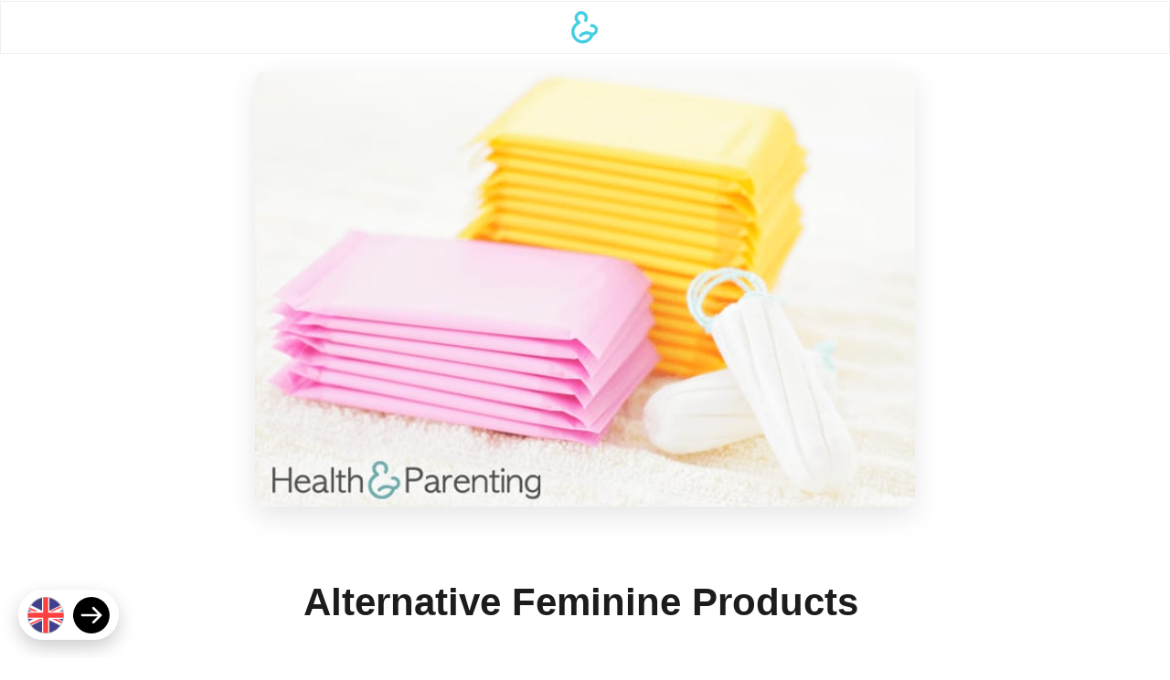

--- FILE ---
content_type: text/html; charset=UTF-8
request_url: https://philips-digital.com/alternative-feminine-products/
body_size: 10995
content:
<!DOCTYPE html>

<html class="no-js" lang="en-GB">

<head>

    <!--  ~~~~~~~~~~~~~~~~~~~~~~~~~~~~~~~~~~~~~~~~~~~~~~~~~  -->
    <!--  Docuent: Setup  -->
    <!--  ~~~~~~~~~~~~~~~~~~~~~~~~~~~~~~~~~~~~~~~~~~~~~~~~~  -->

    <meta charset="UTF-8">
    <meta http-equiv="X-UA-Compatible" content="IE=edge">
    <meta name="viewport" content="width=device-width, initial-scale=1.0, viewport-fit=cover">

    <title>Alternative Feminine Products - Philips</title>

    <meta name="description" content="Quality Family Apps">
    <meta name="coverage" content="Worldwide">
    <meta name="format-detection" content="telephone=no">


    <!--  Standard Favicons  -->
    <link rel="icon" type="image/png" sizes="32x32" href="https://philips-digital.com/wp-content/themes/hp-site/images/icons/favicon-32x32.png">
    <link rel="icon" type="image/png" sizes="16x16" href="https://philips-digital.com/wp-content/themes/hp-site/images/icons/favicon-16x16.png">
    <link rel="shortcut icon" href="https://philips-digital.com/wp-content/themes/hp-site/images/icons/favicon.ico">


    <!--  Google Meta  -->
    <meta name="mobile-web-app-capable" content="yes">
    <meta name="application-name" content="SpringBoard">
    <meta name="theme-color" content="#ffffff">

    <link rel="icon" sizes="192x192" href="https://philips-digital.com/wp-content/themes/hp-site/images/icons/android-chrome-192x192.png">


    <!--  Apple Meta  -->
    <meta name="apple-mobile-web-app-status-bar-style" content="black">
    <meta name="apple-mobile-web-app-title" content="SpringBoard">
    <meta name="apple-mobile-web-app-capable" content="yes">

    <link rel="apple-touch-icon" sizes="180x180" href="https://philips-digital.com/wp-content/themes/hp-site/images/icons/apple-touch-icon.png">
    <link rel="mask-icon" href="https://philips-digital.com/wp-content/themes/hp-site/images/icons/safari-pinned-tab.svg" color="#4ecce0">


    <!--  Windows Meta  -->
    <meta name="msapplication-TileImage" content="images/touch/ms-touch-icon-144x144-precomposed.png">
    <meta name="msapplication-TileColor" content="#4ecce0">
    <meta name="msapplication-tap-highlight" content="no">
    <meta name="msapplication-config" content="images/icons/browserconfig.xml">


    <!--  Web Application Manifest  -->
    <link rel="manifest" href="https://philips-digital.com/wp-content/themes/hp-site/images/icons/site.webmanifest">

    <!-- Roboto font -->
    <link href="https://fonts.googleapis.com/css?family=Roboto:400,500,700" rel="stylesheet">

    <!-- Domain verification -->
    <meta name="p:domain_verify" content="058127eca16d0af6f789cfacdb83ac30"/>
    <meta name="instapage-verification" content="1552991193126-IC43" />



    <!--  ~~~~~~~~~~~~~~~~~~~~~~~~~~~~~~~~~~~~~~~~~~~~~~~~~  -->
    <!--  Document: Priority Resources  -->
    <!--  ~~~~~~~~~~~~~~~~~~~~~~~~~~~~~~~~~~~~~~~~~~~~~~~~~  -->

    <style>

        .c-load {
            background-color: white;
            display: -webkit-box;
            display: -ms-flexbox;
            display: flex;
            height: 100vh; width: 100%;
            margin-bottom: -6rem;
            pointer-events: none;
            -webkit-transition: height 0.75s 0.75s ease,
                        opacity 0.25s 1.75s ease;
            transition: height 0.75s 0.75s ease,
                        opacity 0.25s 1.75s ease;
            z-index: 100;
        }

        .c-load.alt {
            left: 0; top: 0;
            position: fixed;
        }

        .c-load__img {
            height: 36px;
            margin: auto;
            opacity: 0;
            transform: scale(2);
            -webkit-transition: all 0.25s ease;
            transition: all 0.25s ease;
        }

        .c-load.active,
        .no-js .c-load {
            opacity: 0;
        }

        .c-load.active:not(.alt),
        .no-js .c-load:not(.alt) {
            height: 6rem;
        }

        .c-load.active .c-load__img,
        .no-js .c-load .c-load__img {
            opacity: 1;
            transform: scale(1);
        }

    </style>



    <!--  ~~~~~~~~~~~~~~~~~~~~~~~~~~~~~~~~~~~~~~~~~~~~~~~~~  -->
    <!--  Document: Subservient Resources  -->
    <!--  ~~~~~~~~~~~~~~~~~~~~~~~~~~~~~~~~~~~~~~~~~~~~~~~~~  -->
        
    <!-- <script>
        ! function(e, t, n, p, o, a, i, s, c) {
            e[o] || ((i = e[o] = function() {
                i.process ? i.process.apply(i, arguments) : i.queue.push(arguments)
            }).queue = [], i.t = 1 * new Date, (s = t.createElement(n)).async = 1,
            s.src = "https://pixel.team-hp.com/ppixel.js?t=" + 864e1 * Math.ceil(new Date / 864e1),
            (c = t.getElementsByTagName(n)[0]).parentNode.insertBefore(s, c))
        }
        (window, document, "script", 0, "ppix"), ppix("init", "PP-99997"), ppix("event", "pageload");
    </script> -->
    
    <!-- Google Tag Manager -->
<!--         <script>(function(w,d,s,l,i){w[l]=w[l]||[];w[l].push({'gtm.start':
        new Date().getTime(),event:'gtm.js'});var f=d.getElementsByTagName(s)[0],
        j=d.createElement(s),dl=l!='dataLayer'?'&l='+l:'';j.async=true;j.src=
        'https://www.googletagmanager.com/gtm.js?id='+i+dl;f.parentNode.insertBefore(j,f);
        })(window,document,'script','dataLayer','GTM-P7CRL9K');</script> -->
    <!-- End Google Tag Manager -->
            
    <!-- Facebook Pixel Code -->
	<!-- <script>!function(f,b,e,v,n,t,s){if(f.fbq)return;n=f.fbq=function(){n.callMethod?n.callMethod.apply(n,arguments):n.queue.push(arguments)};if(!f._fbq)f._fbq=n;n.push=n;n.loaded=!0;n.version='2.0';n.queue=[];t=b.createElement(e);t.async=!0;t.src=v;s=b.getElementsByTagName(e)[0];s.parentNode.insertBefore(t,s)}(window, document,'script','https://connect.facebook.net/en_US/fbevents.js');fbq('init', '311480099718161');fbq('track', 'PageView');</script><noscript><img height="1" width="1" style="display:none"src="https://www.facebook.com/tr?id=311480099718161&ev=PageView&noscript=1"/></noscript> -->
    <!-- End Facebook Pixel Code -->

    <meta name='robots' content='index, follow, max-image-preview:large, max-snippet:-1, max-video-preview:-1' />

	<!-- This site is optimized with the Yoast SEO plugin v22.8 - https://yoast.com/wordpress/plugins/seo/ -->
	<link rel="canonical" href="https://philips-digital.com/alternative-feminine-products/" />
	<meta property="og:locale" content="en_GB" />
	<meta property="og:type" content="article" />
	<meta property="og:title" content="Alternative Feminine Products - Philips" />
	<meta property="og:description" content="Tampons and disposable menstrual pads may hog the market when it comes to feminine care, but they aren&#8217;t..." />
	<meta property="og:url" content="https://philips-digital.com/alternative-feminine-products/" />
	<meta property="og:site_name" content="Philips" />
	<meta property="article:publisher" content="https://www.facebook.com/health.and.parenting" />
	<meta property="article:published_time" content="2014-06-03T14:23:22+00:00" />
	<meta property="article:modified_time" content="2016-11-15T15:23:22+00:00" />
	<meta property="og:image" content="https://philips-digital.com/wp-content/uploads/2014/06/Alternative-Feminine-Products.jpg" />
	<meta property="og:image:width" content="680" />
	<meta property="og:image:height" content="450" />
	<meta property="og:image:type" content="image/jpeg" />
	<meta name="author" content="Team Health &amp; Parenting" />
	<meta name="twitter:card" content="summary_large_image" />
	<meta name="twitter:creator" content="@health_parent" />
	<meta name="twitter:site" content="@health_parent" />
	<meta name="twitter:label1" content="Written by" />
	<meta name="twitter:data1" content="Team Health &amp; Parenting" />
	<meta name="twitter:label2" content="Estimated reading time" />
	<meta name="twitter:data2" content="3 minutes" />
	<script type="application/ld+json" class="yoast-schema-graph">{"@context":"https://schema.org","@graph":[{"@type":"Article","@id":"https://philips-digital.com/alternative-feminine-products/#article","isPartOf":{"@id":"https://philips-digital.com/alternative-feminine-products/"},"author":{"name":"Team Health &amp; Parenting","@id":"https://philips-digital.com/#/schema/person/11d42716a218b50260b9072ce6a46d07"},"headline":"Alternative Feminine Products","datePublished":"2014-06-03T14:23:22+00:00","dateModified":"2016-11-15T15:23:22+00:00","mainEntityOfPage":{"@id":"https://philips-digital.com/alternative-feminine-products/"},"wordCount":519,"commentCount":0,"publisher":{"@id":"https://philips-digital.com/#organization"},"image":{"@id":"https://philips-digital.com/alternative-feminine-products/#primaryimage"},"thumbnailUrl":"https://philips-digital.com/wp-content/uploads/2014/06/Alternative-Feminine-Products.jpg","keywords":["alternative feminine products","cloth sanitary pads","menstrual cups","menstrual cycle"],"articleSection":["Menstrual Cycle Information"],"inLanguage":"en-GB"},{"@type":"WebPage","@id":"https://philips-digital.com/alternative-feminine-products/","url":"https://philips-digital.com/alternative-feminine-products/","name":"Alternative Feminine Products - Philips","isPartOf":{"@id":"https://philips-digital.com/#website"},"primaryImageOfPage":{"@id":"https://philips-digital.com/alternative-feminine-products/#primaryimage"},"image":{"@id":"https://philips-digital.com/alternative-feminine-products/#primaryimage"},"thumbnailUrl":"https://philips-digital.com/wp-content/uploads/2014/06/Alternative-Feminine-Products.jpg","datePublished":"2014-06-03T14:23:22+00:00","dateModified":"2016-11-15T15:23:22+00:00","breadcrumb":{"@id":"https://philips-digital.com/alternative-feminine-products/#breadcrumb"},"inLanguage":"en-GB","potentialAction":[{"@type":"ReadAction","target":["https://philips-digital.com/alternative-feminine-products/"]}]},{"@type":"ImageObject","inLanguage":"en-GB","@id":"https://philips-digital.com/alternative-feminine-products/#primaryimage","url":"https://philips-digital.com/wp-content/uploads/2014/06/Alternative-Feminine-Products.jpg","contentUrl":"https://philips-digital.com/wp-content/uploads/2014/06/Alternative-Feminine-Products.jpg","width":680,"height":450},{"@type":"BreadcrumbList","@id":"https://philips-digital.com/alternative-feminine-products/#breadcrumb","itemListElement":[{"@type":"ListItem","position":1,"name":"Home","item":"https://philips-digital.com/"},{"@type":"ListItem","position":2,"name":"Health &#038; Parenting Blog","item":"https://philips-digital.com/blog/"},{"@type":"ListItem","position":3,"name":"Alternative Feminine Products"}]},{"@type":"WebSite","@id":"https://philips-digital.com/#website","url":"https://philips-digital.com/","name":"Philips","description":"Quality Family Apps","publisher":{"@id":"https://philips-digital.com/#organization"},"potentialAction":[{"@type":"SearchAction","target":{"@type":"EntryPoint","urlTemplate":"https://philips-digital.com/?s={search_term_string}"},"query-input":"required name=search_term_string"}],"inLanguage":"en-GB"},{"@type":"Organization","@id":"https://philips-digital.com/#organization","name":"Health & Parenting","url":"https://philips-digital.com/","logo":{"@type":"ImageObject","inLanguage":"en-GB","@id":"https://philips-digital.com/#/schema/logo/image/","url":"https://philips-digital.com/wp-content/uploads/2018/10/hero.png","contentUrl":"https://philips-digital.com/wp-content/uploads/2018/10/hero.png","width":1200,"height":1200,"caption":"Health & Parenting"},"image":{"@id":"https://philips-digital.com/#/schema/logo/image/"},"sameAs":["https://www.facebook.com/health.and.parenting","https://x.com/health_parent"]},{"@type":"Person","@id":"https://philips-digital.com/#/schema/person/11d42716a218b50260b9072ce6a46d07","name":"Team Health &amp; Parenting","image":{"@type":"ImageObject","inLanguage":"en-GB","@id":"https://philips-digital.com/#/schema/person/image/","url":"https://secure.gravatar.com/avatar/e09d4b1b61fe2a05b9103bf456af92b7?s=96&d=mm&r=g","contentUrl":"https://secure.gravatar.com/avatar/e09d4b1b61fe2a05b9103bf456af92b7?s=96&d=mm&r=g","caption":"Team Health &amp; Parenting"},"url":"https://philips-digital.com/author/admin-hp/"}]}</script>
	<!-- / Yoast SEO plugin. -->


<script type="text/javascript">
window._wpemojiSettings = {"baseUrl":"https:\/\/s.w.org\/images\/core\/emoji\/14.0.0\/72x72\/","ext":".png","svgUrl":"https:\/\/s.w.org\/images\/core\/emoji\/14.0.0\/svg\/","svgExt":".svg","source":{"concatemoji":"https:\/\/philips-digital.com\/wp-includes\/js\/wp-emoji-release.min.js?ver=6.3.4"}};
/*! This file is auto-generated */
!function(i,n){var o,s,e;function c(e){try{var t={supportTests:e,timestamp:(new Date).valueOf()};sessionStorage.setItem(o,JSON.stringify(t))}catch(e){}}function p(e,t,n){e.clearRect(0,0,e.canvas.width,e.canvas.height),e.fillText(t,0,0);var t=new Uint32Array(e.getImageData(0,0,e.canvas.width,e.canvas.height).data),r=(e.clearRect(0,0,e.canvas.width,e.canvas.height),e.fillText(n,0,0),new Uint32Array(e.getImageData(0,0,e.canvas.width,e.canvas.height).data));return t.every(function(e,t){return e===r[t]})}function u(e,t,n){switch(t){case"flag":return n(e,"\ud83c\udff3\ufe0f\u200d\u26a7\ufe0f","\ud83c\udff3\ufe0f\u200b\u26a7\ufe0f")?!1:!n(e,"\ud83c\uddfa\ud83c\uddf3","\ud83c\uddfa\u200b\ud83c\uddf3")&&!n(e,"\ud83c\udff4\udb40\udc67\udb40\udc62\udb40\udc65\udb40\udc6e\udb40\udc67\udb40\udc7f","\ud83c\udff4\u200b\udb40\udc67\u200b\udb40\udc62\u200b\udb40\udc65\u200b\udb40\udc6e\u200b\udb40\udc67\u200b\udb40\udc7f");case"emoji":return!n(e,"\ud83e\udef1\ud83c\udffb\u200d\ud83e\udef2\ud83c\udfff","\ud83e\udef1\ud83c\udffb\u200b\ud83e\udef2\ud83c\udfff")}return!1}function f(e,t,n){var r="undefined"!=typeof WorkerGlobalScope&&self instanceof WorkerGlobalScope?new OffscreenCanvas(300,150):i.createElement("canvas"),a=r.getContext("2d",{willReadFrequently:!0}),o=(a.textBaseline="top",a.font="600 32px Arial",{});return e.forEach(function(e){o[e]=t(a,e,n)}),o}function t(e){var t=i.createElement("script");t.src=e,t.defer=!0,i.head.appendChild(t)}"undefined"!=typeof Promise&&(o="wpEmojiSettingsSupports",s=["flag","emoji"],n.supports={everything:!0,everythingExceptFlag:!0},e=new Promise(function(e){i.addEventListener("DOMContentLoaded",e,{once:!0})}),new Promise(function(t){var n=function(){try{var e=JSON.parse(sessionStorage.getItem(o));if("object"==typeof e&&"number"==typeof e.timestamp&&(new Date).valueOf()<e.timestamp+604800&&"object"==typeof e.supportTests)return e.supportTests}catch(e){}return null}();if(!n){if("undefined"!=typeof Worker&&"undefined"!=typeof OffscreenCanvas&&"undefined"!=typeof URL&&URL.createObjectURL&&"undefined"!=typeof Blob)try{var e="postMessage("+f.toString()+"("+[JSON.stringify(s),u.toString(),p.toString()].join(",")+"));",r=new Blob([e],{type:"text/javascript"}),a=new Worker(URL.createObjectURL(r),{name:"wpTestEmojiSupports"});return void(a.onmessage=function(e){c(n=e.data),a.terminate(),t(n)})}catch(e){}c(n=f(s,u,p))}t(n)}).then(function(e){for(var t in e)n.supports[t]=e[t],n.supports.everything=n.supports.everything&&n.supports[t],"flag"!==t&&(n.supports.everythingExceptFlag=n.supports.everythingExceptFlag&&n.supports[t]);n.supports.everythingExceptFlag=n.supports.everythingExceptFlag&&!n.supports.flag,n.DOMReady=!1,n.readyCallback=function(){n.DOMReady=!0}}).then(function(){return e}).then(function(){var e;n.supports.everything||(n.readyCallback(),(e=n.source||{}).concatemoji?t(e.concatemoji):e.wpemoji&&e.twemoji&&(t(e.twemoji),t(e.wpemoji)))}))}((window,document),window._wpemojiSettings);
</script>
<style type="text/css">
img.wp-smiley,
img.emoji {
	display: inline !important;
	border: none !important;
	box-shadow: none !important;
	height: 1em !important;
	width: 1em !important;
	margin: 0 0.07em !important;
	vertical-align: -0.1em !important;
	background: none !important;
	padding: 0 !important;
}
</style>
	<link rel='stylesheet' id='wp-block-library-css' href='https://philips-digital.com/wp-includes/css/dist/block-library/style.min.css?ver=6.3.4' type='text/css' media='all' />
<style id='classic-theme-styles-inline-css' type='text/css'>
/*! This file is auto-generated */
.wp-block-button__link{color:#fff;background-color:#32373c;border-radius:9999px;box-shadow:none;text-decoration:none;padding:calc(.667em + 2px) calc(1.333em + 2px);font-size:1.125em}.wp-block-file__button{background:#32373c;color:#fff;text-decoration:none}
</style>
<style id='global-styles-inline-css' type='text/css'>
body{--wp--preset--color--black: #000000;--wp--preset--color--cyan-bluish-gray: #abb8c3;--wp--preset--color--white: #ffffff;--wp--preset--color--pale-pink: #f78da7;--wp--preset--color--vivid-red: #cf2e2e;--wp--preset--color--luminous-vivid-orange: #ff6900;--wp--preset--color--luminous-vivid-amber: #fcb900;--wp--preset--color--light-green-cyan: #7bdcb5;--wp--preset--color--vivid-green-cyan: #00d084;--wp--preset--color--pale-cyan-blue: #8ed1fc;--wp--preset--color--vivid-cyan-blue: #0693e3;--wp--preset--color--vivid-purple: #9b51e0;--wp--preset--gradient--vivid-cyan-blue-to-vivid-purple: linear-gradient(135deg,rgba(6,147,227,1) 0%,rgb(155,81,224) 100%);--wp--preset--gradient--light-green-cyan-to-vivid-green-cyan: linear-gradient(135deg,rgb(122,220,180) 0%,rgb(0,208,130) 100%);--wp--preset--gradient--luminous-vivid-amber-to-luminous-vivid-orange: linear-gradient(135deg,rgba(252,185,0,1) 0%,rgba(255,105,0,1) 100%);--wp--preset--gradient--luminous-vivid-orange-to-vivid-red: linear-gradient(135deg,rgba(255,105,0,1) 0%,rgb(207,46,46) 100%);--wp--preset--gradient--very-light-gray-to-cyan-bluish-gray: linear-gradient(135deg,rgb(238,238,238) 0%,rgb(169,184,195) 100%);--wp--preset--gradient--cool-to-warm-spectrum: linear-gradient(135deg,rgb(74,234,220) 0%,rgb(151,120,209) 20%,rgb(207,42,186) 40%,rgb(238,44,130) 60%,rgb(251,105,98) 80%,rgb(254,248,76) 100%);--wp--preset--gradient--blush-light-purple: linear-gradient(135deg,rgb(255,206,236) 0%,rgb(152,150,240) 100%);--wp--preset--gradient--blush-bordeaux: linear-gradient(135deg,rgb(254,205,165) 0%,rgb(254,45,45) 50%,rgb(107,0,62) 100%);--wp--preset--gradient--luminous-dusk: linear-gradient(135deg,rgb(255,203,112) 0%,rgb(199,81,192) 50%,rgb(65,88,208) 100%);--wp--preset--gradient--pale-ocean: linear-gradient(135deg,rgb(255,245,203) 0%,rgb(182,227,212) 50%,rgb(51,167,181) 100%);--wp--preset--gradient--electric-grass: linear-gradient(135deg,rgb(202,248,128) 0%,rgb(113,206,126) 100%);--wp--preset--gradient--midnight: linear-gradient(135deg,rgb(2,3,129) 0%,rgb(40,116,252) 100%);--wp--preset--font-size--small: 13px;--wp--preset--font-size--medium: 20px;--wp--preset--font-size--large: 36px;--wp--preset--font-size--x-large: 42px;--wp--preset--spacing--20: 0.44rem;--wp--preset--spacing--30: 0.67rem;--wp--preset--spacing--40: 1rem;--wp--preset--spacing--50: 1.5rem;--wp--preset--spacing--60: 2.25rem;--wp--preset--spacing--70: 3.38rem;--wp--preset--spacing--80: 5.06rem;--wp--preset--shadow--natural: 6px 6px 9px rgba(0, 0, 0, 0.2);--wp--preset--shadow--deep: 12px 12px 50px rgba(0, 0, 0, 0.4);--wp--preset--shadow--sharp: 6px 6px 0px rgba(0, 0, 0, 0.2);--wp--preset--shadow--outlined: 6px 6px 0px -3px rgba(255, 255, 255, 1), 6px 6px rgba(0, 0, 0, 1);--wp--preset--shadow--crisp: 6px 6px 0px rgba(0, 0, 0, 1);}:where(.is-layout-flex){gap: 0.5em;}:where(.is-layout-grid){gap: 0.5em;}body .is-layout-flow > .alignleft{float: left;margin-inline-start: 0;margin-inline-end: 2em;}body .is-layout-flow > .alignright{float: right;margin-inline-start: 2em;margin-inline-end: 0;}body .is-layout-flow > .aligncenter{margin-left: auto !important;margin-right: auto !important;}body .is-layout-constrained > .alignleft{float: left;margin-inline-start: 0;margin-inline-end: 2em;}body .is-layout-constrained > .alignright{float: right;margin-inline-start: 2em;margin-inline-end: 0;}body .is-layout-constrained > .aligncenter{margin-left: auto !important;margin-right: auto !important;}body .is-layout-constrained > :where(:not(.alignleft):not(.alignright):not(.alignfull)){max-width: var(--wp--style--global--content-size);margin-left: auto !important;margin-right: auto !important;}body .is-layout-constrained > .alignwide{max-width: var(--wp--style--global--wide-size);}body .is-layout-flex{display: flex;}body .is-layout-flex{flex-wrap: wrap;align-items: center;}body .is-layout-flex > *{margin: 0;}body .is-layout-grid{display: grid;}body .is-layout-grid > *{margin: 0;}:where(.wp-block-columns.is-layout-flex){gap: 2em;}:where(.wp-block-columns.is-layout-grid){gap: 2em;}:where(.wp-block-post-template.is-layout-flex){gap: 1.25em;}:where(.wp-block-post-template.is-layout-grid){gap: 1.25em;}.has-black-color{color: var(--wp--preset--color--black) !important;}.has-cyan-bluish-gray-color{color: var(--wp--preset--color--cyan-bluish-gray) !important;}.has-white-color{color: var(--wp--preset--color--white) !important;}.has-pale-pink-color{color: var(--wp--preset--color--pale-pink) !important;}.has-vivid-red-color{color: var(--wp--preset--color--vivid-red) !important;}.has-luminous-vivid-orange-color{color: var(--wp--preset--color--luminous-vivid-orange) !important;}.has-luminous-vivid-amber-color{color: var(--wp--preset--color--luminous-vivid-amber) !important;}.has-light-green-cyan-color{color: var(--wp--preset--color--light-green-cyan) !important;}.has-vivid-green-cyan-color{color: var(--wp--preset--color--vivid-green-cyan) !important;}.has-pale-cyan-blue-color{color: var(--wp--preset--color--pale-cyan-blue) !important;}.has-vivid-cyan-blue-color{color: var(--wp--preset--color--vivid-cyan-blue) !important;}.has-vivid-purple-color{color: var(--wp--preset--color--vivid-purple) !important;}.has-black-background-color{background-color: var(--wp--preset--color--black) !important;}.has-cyan-bluish-gray-background-color{background-color: var(--wp--preset--color--cyan-bluish-gray) !important;}.has-white-background-color{background-color: var(--wp--preset--color--white) !important;}.has-pale-pink-background-color{background-color: var(--wp--preset--color--pale-pink) !important;}.has-vivid-red-background-color{background-color: var(--wp--preset--color--vivid-red) !important;}.has-luminous-vivid-orange-background-color{background-color: var(--wp--preset--color--luminous-vivid-orange) !important;}.has-luminous-vivid-amber-background-color{background-color: var(--wp--preset--color--luminous-vivid-amber) !important;}.has-light-green-cyan-background-color{background-color: var(--wp--preset--color--light-green-cyan) !important;}.has-vivid-green-cyan-background-color{background-color: var(--wp--preset--color--vivid-green-cyan) !important;}.has-pale-cyan-blue-background-color{background-color: var(--wp--preset--color--pale-cyan-blue) !important;}.has-vivid-cyan-blue-background-color{background-color: var(--wp--preset--color--vivid-cyan-blue) !important;}.has-vivid-purple-background-color{background-color: var(--wp--preset--color--vivid-purple) !important;}.has-black-border-color{border-color: var(--wp--preset--color--black) !important;}.has-cyan-bluish-gray-border-color{border-color: var(--wp--preset--color--cyan-bluish-gray) !important;}.has-white-border-color{border-color: var(--wp--preset--color--white) !important;}.has-pale-pink-border-color{border-color: var(--wp--preset--color--pale-pink) !important;}.has-vivid-red-border-color{border-color: var(--wp--preset--color--vivid-red) !important;}.has-luminous-vivid-orange-border-color{border-color: var(--wp--preset--color--luminous-vivid-orange) !important;}.has-luminous-vivid-amber-border-color{border-color: var(--wp--preset--color--luminous-vivid-amber) !important;}.has-light-green-cyan-border-color{border-color: var(--wp--preset--color--light-green-cyan) !important;}.has-vivid-green-cyan-border-color{border-color: var(--wp--preset--color--vivid-green-cyan) !important;}.has-pale-cyan-blue-border-color{border-color: var(--wp--preset--color--pale-cyan-blue) !important;}.has-vivid-cyan-blue-border-color{border-color: var(--wp--preset--color--vivid-cyan-blue) !important;}.has-vivid-purple-border-color{border-color: var(--wp--preset--color--vivid-purple) !important;}.has-vivid-cyan-blue-to-vivid-purple-gradient-background{background: var(--wp--preset--gradient--vivid-cyan-blue-to-vivid-purple) !important;}.has-light-green-cyan-to-vivid-green-cyan-gradient-background{background: var(--wp--preset--gradient--light-green-cyan-to-vivid-green-cyan) !important;}.has-luminous-vivid-amber-to-luminous-vivid-orange-gradient-background{background: var(--wp--preset--gradient--luminous-vivid-amber-to-luminous-vivid-orange) !important;}.has-luminous-vivid-orange-to-vivid-red-gradient-background{background: var(--wp--preset--gradient--luminous-vivid-orange-to-vivid-red) !important;}.has-very-light-gray-to-cyan-bluish-gray-gradient-background{background: var(--wp--preset--gradient--very-light-gray-to-cyan-bluish-gray) !important;}.has-cool-to-warm-spectrum-gradient-background{background: var(--wp--preset--gradient--cool-to-warm-spectrum) !important;}.has-blush-light-purple-gradient-background{background: var(--wp--preset--gradient--blush-light-purple) !important;}.has-blush-bordeaux-gradient-background{background: var(--wp--preset--gradient--blush-bordeaux) !important;}.has-luminous-dusk-gradient-background{background: var(--wp--preset--gradient--luminous-dusk) !important;}.has-pale-ocean-gradient-background{background: var(--wp--preset--gradient--pale-ocean) !important;}.has-electric-grass-gradient-background{background: var(--wp--preset--gradient--electric-grass) !important;}.has-midnight-gradient-background{background: var(--wp--preset--gradient--midnight) !important;}.has-small-font-size{font-size: var(--wp--preset--font-size--small) !important;}.has-medium-font-size{font-size: var(--wp--preset--font-size--medium) !important;}.has-large-font-size{font-size: var(--wp--preset--font-size--large) !important;}.has-x-large-font-size{font-size: var(--wp--preset--font-size--x-large) !important;}
.wp-block-navigation a:where(:not(.wp-element-button)){color: inherit;}
:where(.wp-block-post-template.is-layout-flex){gap: 1.25em;}:where(.wp-block-post-template.is-layout-grid){gap: 1.25em;}
:where(.wp-block-columns.is-layout-flex){gap: 2em;}:where(.wp-block-columns.is-layout-grid){gap: 2em;}
.wp-block-pullquote{font-size: 1.5em;line-height: 1.6;}
</style>
<link rel='stylesheet' id='style-css' href='https://philips-digital.com/wp-content/themes/hp-site/styles/style.css?ver=1.3.6' type='text/css' media='all' />
<link rel='stylesheet' id='x-shortcodes-css' href='https://philips-digital.com/wp-content/plugins/x-shortcodes/css/integrity-light.css' type='text/css' media='all' />
<script type='text/javascript' src='https://philips-digital.com/wp-includes/js/jquery/jquery.min.js?ver=3.7.0' id='jquery-core-js'></script>
<script type='text/javascript' src='https://philips-digital.com/wp-includes/js/jquery/jquery-migrate.min.js?ver=3.4.1' id='jquery-migrate-js'></script>
<script type='text/javascript' src='https://philips-digital.com/wp-content/plugins/x-shortcodes/js/dist/site/x-shortcodes-head.min.js' id='x-shortcodes-site-head-js'></script>
<link rel="EditURI" type="application/rsd+xml" title="RSD" href="https://philips-digital.com/xmlrpc.php?rsd" />
<meta name="generator" content="WordPress 6.3.4" />
<link rel='shortlink' href='https://philips-digital.com/?p=4538' />
<link rel="alternate" type="application/json+oembed" href="https://philips-digital.com/wp-json/oembed/1.0/embed?url=https%3A%2F%2Fphilips-digital.com%2Falternative-feminine-products%2F" />
<link rel="alternate" type="text/xml+oembed" href="https://philips-digital.com/wp-json/oembed/1.0/embed?url=https%3A%2F%2Fphilips-digital.com%2Falternative-feminine-products%2F&#038;format=xml" />
<link rel="alternate" href="https://philips-digital.com/alternative-feminine-products/" hreflang="en" />
<link rel="alternate" href="https://philips-digital.com/de/alternative-feminine-products-de/" hreflang="de" />
<meta name="generator" content="Powered by Visual Composer - drag and drop page builder for WordPress."/>


<!--     <script>
        (function() {
        var a = String(Math.random()) * 10000000000000;
        new Image().src = 'https://pubads.g.doubleclick.net/activity;dc_iu=/234792478/DFPAudiencePixel;ord=' + a + ';dc_seg=6704975467?';
        })();
    </script>
    <noscript>
        <img src='https://pubads.g.doubleclick.net/activity;dc_iu=/234792478/DFPAudiencePixel;ord=1;dc_seg=6704975467?' width=1 height=1 border=0/>
    </noscript> -->
</head>

<body class="post-template-default single single-post postid-4538 single-format-standard ios wpb-js-composer js-comp-ver-4.1.3 vc_responsive x-shortcodes-v2_3_3" ontouchstart="">
    <!-- Google Tag Manager (noscript) -->
<!--         <noscript><iframe src="https://www.googletagmanager.com/ns.html?id=GTM-P7CRL9K"
        height="0" width="0" style="display:none;visibility:hidden"></iframe></noscript> -->
        <!-- End Google Tag Manager (noscript) -->

    <div class="c-load  js-load  ">

        <img class="c-load__img" src="https://philips-digital.com/wp-content/themes/hp-site/images/logo.svg">

    </div>

    <div class="c-wrap">


        <!--  ~~~~~~~~~~~~~~~~~~~~~~~~~~~~~~~~~~~~~~~~~~~~~~~~~  -->
        <!--  Site: Header  -->
        <!--  ~~~~~~~~~~~~~~~~~~~~~~~~~~~~~~~~~~~~~~~~~~~~~~~~~  -->

        
            
                <header class="c-head  u-sticky@m" role="banner">

                    <div class="o-grid  u-alignCenter">

                        <div class="o-grid__item  u-size-5">

                            <!-- <nav>

                                <a class="c-head__link" href="">Blog</a>

                            </nav> -->

                        </div>

                        <div class="o-grid__item  u-size-2  u-flex  u-alignCenter">

                            <a href="/">

                                <img class="c-head__img" src="https://philips-digital.com/wp-content/themes/hp-site/images/logo.svg">

                            </a>

                        </div>

                        <div class="o-grid__item  u-size-5  u-flex  u-justifyEnd  u-row">

                        </div>

                    </div>

                </header>

            

        


        <!--  ~~~~~~~~~~~~~~~~~~~~~~~~~~~~~~~~~~~~~~~~~~~~~~~~~  -->
        <!--  Site: Main  -->
        <!--  ~~~~~~~~~~~~~~~~~~~~~~~~~~~~~~~~~~~~~~~~~~~~~~~~~  -->

        <main class="c-main" role="main">
<!--------------------------------------------------------->
<!--  Index  -->
<!--------------------------------------------------------->

<div class="o-grid">

	
		<article class="article  u-pV-2 class="post-4538 post type-post status-publish format-standard has-post-thumbnail hentry category-menstrual-cycle-info tag-alternative-feminine-products tag-cloth-sanitary-pads tag-menstrual-cups tag-menstrual-cycle"">

            <div class="o-grid__item  u-size-10@m  u-size-7@l  u-mH-a">

                <img class="article__img  u-mH-a" src="https://philips-digital.com/wp-content/uploads/2014/06/Alternative-Feminine-Products.jpg" alt="Alternative Feminine Products" title="Alternative Feminine Products">

            </div>

            <div class="o-grid__item  u-size-11  u-size-10@s  u-size-8@m  u-size-6@l  u-mH-a">

                <h1 class="article__title">Alternative Feminine Products</h1>

                <div class="article__content"><p>Tampons and disposable menstrual pads may hog the market when it comes to feminine care, but they aren&#8217;t the only products at your disposal. When Aunt Flo pays a visit, many women rely on whatever their local store has to offer in the way of feminine care.</p>
<p>Disposable feminine care products are, of course, disposed of after a single use, and this means they’re not particularly kind to the environment. It also means they’re not kind on your purse, because you have to keep buying new. If you’re looking for an affordable, eco alternative to tampons and disposable menstrual pads, check out the following Alternative Feminine Products:</p>
<p><strong>Cloth Sanitary Pads</strong><br />
These washable cloth pads can be used time and time again. They are available in a variety of shapes, sizes, colors and designs, and can be bought relatively cheaply. They contain less chemicals than disposable pads, are less likely to cause skin irritations, and produce less landfill waste than disposable pads. They are convenient to use and can simply be washed in your washing machine at home.</p>
<p>The downside to cloth sanitary pads is that you can’t just throw them away, so if you’re out and about, you’ll need to take used towels home with you for washing. It’s not a huge deal, all you need is a small wash bag, but it’s certainly less convenient that leaving your used pad in the cubicle bin.</p>
<p><strong>Menstrual Cups</strong><br />
Reusable menstrual cups are inserted internally to catch the menstrual flow. You simply need to remove the cup, and empty it out every so often. Depending on your flow, you may be able to empty it just every 12 hours. If you’re able to, you can rinse it under a tap, but there’s no harm in simply emptying it out in a public restroom and re-inserting it without a rinse, meaning it’s convenient when out and about. There are a number of brands to choose from, and the cups are available in different sizes.</p>
<p>Fans of the menstrual cup rave about the lack of odour, because blood only smells when exposed to oxygen, leaving menstrual cup users odour free during their periods. Cotton feminine products absorb natural fluids other than menstrual fluid which can lead to discomfort during your period. Menstrual cups don’t do this, and some switchers report experiencing a noticeable reduction in discomfort once using a cup.</p>
<p>One thing that puts women off the idea of menstrual cups is the price, which, though it will save you money in the long run, can seem like a big investment for a product you&#8217;ve never tried. It can also take a while to get your insertion skills just right, meaning they may seem like a hassle for the first cycle or so while you figure out what you’re doing.</p>
<p><em>This information is not intended to replace the advice of a doctor. Health &amp; Parenting Ltd disclaims any liability for the decisions you make based on this information. All contents copyright © Health &amp; Parenting Ltd 2014. All rights reserved.</em></p>
</div>

            </div>

		</article>

	
</div>


        </main>



        <!--  ~~~~~~~~~~~~~~~~~~~~~~~~~~~~~~~~~~~~~~~~~~~~~~~~~  -->
        <!--  Site: Footer  -->
        <!--  ~~~~~~~~~~~~~~~~~~~~~~~~~~~~~~~~~~~~~~~~~~~~~~~~~  -->

        
            <footer class="c-foot" role="contentinfo">

                <div class="o-grid  u-alignCenter">

                    <div class="o-grid__item  u-size-4@s">

                        <a class="u-block  u-pV-2" href="/">

                            <img class="c-foot__img" src="https://philips-digital.com/wp-content/themes/hp-site/images/logo-white.svg">

                        </a>

                    </div>

                    <div class="o-grid__item  u-size-4@s  u-textCenter  u-textStart@s  u-first@s">

                        <div class="u-flex  u-justifyCenter  u-justifyStart@s">

                            
                                <a class="c-socialIcon  c-socialIcon--footer" href="https://www.facebook.com/PregnancyPlusApp" target="_blank" rel="nofollow">

                                    <svg class="c-socialIcon__svg" xmlns="http://www.w3.org/2000/svg" viewBox="0 0 100 100">

                                        <path d="M52.75 94H11.5A5.506 5.506 0 0 1 6 88.5v-77A5.506 5.506 0 0 1 11.5 6h77a5.506 5.506 0 0 1 5.5 5.5v77a5.506 5.506 0 0 1-5.5 5.5h-22V61h11l2.75-13.75H66.5v-5.5c0-2.737.695-4.819 2.064-6.188S72.015 33.5 74.75 33.5h5.5V19.75h-11a15.211 15.211 0 0 0-12.04 5.377 17.973 17.973 0 0 0-3.3 6.086A25.239 25.239 0 0 0 52.75 39v8.25h-11V61h11v33z"/>

                                    </svg>

                                </a>

                            
                            
                                <a class="c-socialIcon  c-socialIcon--footer" href="https://www.instagram.com/pregnancyplus_app/" target="_blank" rel="nofollow">

                                    <svg class="c-socialIcon__svg"  xmlns="http://www.w3.org/2000/svg" viewBox="0 0 100 100">

                                        <g transform="translate(2.6 1.2)">
                                          <path d="M47.226 25.83a22.62 22.62 0 1 0 22.62 22.62 22.664 22.664 0 0 0-22.62-22.62zm0 37.111A14.491 14.491 0 1 1 61.717 48.45a14.557 14.557 0 0 1-14.491 14.491z"/>
                                          <circle cx="5.125" cy="5.125" r="5.125" transform="translate(65.606 20.175)"/>
                                          <path d="M83.985 12.046C79.39 7.274 72.851 4.8 65.429 4.8h-36.4C13.65 4.8 3.4 15.05 3.4 30.424v36.228c0 7.6 2.474 14.138 7.422 18.909 4.771 4.595 11.133 6.892 18.379 6.892h36.051c7.6 0 13.961-2.474 18.556-6.892 4.771-4.595 7.246-11.133 7.246-18.732v-36.4C91.053 23 88.579 16.64 83.985 12.046zm-.707 54.783a17.268 17.268 0 0 1-5.125 12.9c-3.181 3-7.6 4.595-12.9 4.595H29.2c-5.3 0-9.72-1.59-12.9-4.595-3.181-3.181-4.771-7.6-4.771-13.077V30.424c0-5.3 1.59-9.72 4.771-12.9 3-3 7.6-4.595 12.9-4.595h36.4c5.3 0 9.72 1.59 12.9 4.771a18.236 18.236 0 0 1 4.771 12.724v36.4z"/>
                                        </g>

                                    </svg>

                                </a>

                            
                            
                                <a class="c-socialIcon  c-socialIcon--footer" href="https://www.pinterest.co.uk/PregnancyPlus_App/" target="_blank" rel="nofollow">

                                    <svg class="c-socialIcon__svg" xmlns="http://www.w3.org/2000/svg" viewBox="0 0 100 100">
                                        <path d="M49.854 5a44.839 44.839 0 0 0-17.993 85.916 40.507 40.507 0 0 1 .771-10.282c.835-3.663 5.783-24.419 5.783-24.419A17.527 17.527 0 0 1 37 49.147c0-6.619 3.856-11.631 8.675-11.631 4.048 0 6.04 3.085 6.04 6.747 0 4.113-2.635 10.217-3.984 15.937-1.092 4.755 2.378 8.611 7.069 8.611 8.482 0 14.2-10.924 14.2-23.841 0-9.832-6.619-17.158-18.636-17.158-13.623 0-22.041 10.153-22.041 21.463a12.946 12.946 0 0 0 2.956 8.8 2.128 2.128 0 0 1 .643 2.506c-.193.835-.707 2.827-.9 3.6a1.517 1.517 0 0 1-2.249 1.092c-6.233-2.57-9.189-9.446-9.189-17.158C19.587 35.4 30.319 20.1 51.653 20.1c17.093 0 28.4 12.4 28.4 25.7 0 17.607-9.768 30.717-24.162 30.717-4.82 0-9.382-2.635-10.924-5.591 0 0-2.635 10.346-3.149 12.338a37.639 37.639 0 0 1-4.5 9.575 43.841 43.841 0 0 0 12.724 1.864A44.854 44.854 0 1 0 49.854 5z"/>
                                    </svg>

                                </a>

                            
                            
                                <a class="c-socialIcon  c-socialIcon--footer" href="https://twitter.com/Pregnancy_App" target="_blank" rel="nofollow">

                                    <svg class="c-socialIcon__svg" xmlns="http://www.w3.org/2000/svg" viewBox="0 0 100 100">

                                        <path d="M97.659 21.848a38.4 38.4 0 0 1-11.083 3.038 19.331 19.331 0 0 0 8.484-10.677 38.627 38.627 0 0 1-12.253 4.685 19.312 19.312 0 0 0-32.877 17.6 54.789 54.789 0 0 1-39.777-20.162 19.32 19.32 0 0 0 5.972 25.763 19.241 19.241 0 0 1-8.74-2.415v.244a19.311 19.311 0 0 0 15.48 18.921 19.4 19.4 0 0 1-5.084.676 19.119 19.119 0 0 1-3.631-.347 19.317 19.317 0 0 0 18.022 13.4 38.937 38.937 0 0 1-28.568 7.99 54.605 54.605 0 0 0 29.58 8.67c35.495 0 54.9-29.4 54.9-54.9q0-1.254-.053-2.5a39.082 39.082 0 0 0 9.628-9.986z"/>

                                    </svg>

                                </a>

                            
                        </div>

                    </div>

                    <div class="o-grid__item  u-size-4@s">

                        <div class="u-textCenter  u-textEnd@s  u-pV-2">

                            <a class="u-block" href="/privacy">Privacy & Terms</a>

                            <div>All contents copyright © Philips Consumer Lifestyle B.V 2026. All rights reserved.</div>

                        </div>

                    </div>

                </div>

            </footer>

        
        <!--  ~~~~~~~~~~~~~~~~~~~~~~~~~~~~~~~~~~~~~~~~~~~~~~~~~  -->
        <!--  Language Toggle  -->
        <!--  ~~~~~~~~~~~~~~~~~~~~~~~~~~~~~~~~~~~~~~~~~~~~~~~~~  -->

        
        <div class="c-lang-toggle">

            
                <a class="c-lang-toggle__link  active" title="en" href="https://philips-digital.com/">

                    <img src="https://philips-digital.com/wp-content/themes/hp-site/images/flags/en.png">

                </a>

            
                <a class="c-lang-toggle__link  " title="de" href="https://philips-digital.com/de/">

                    <img src="https://philips-digital.com/wp-content/themes/hp-site/images/flags/de.png">

                </a>

            
                <a class="c-lang-toggle__link  " title="pt" href="https://philips-digital.com/pt/">

                    <img src="https://philips-digital.com/wp-content/themes/hp-site/images/flags/pt.png">

                </a>

            
                <a class="c-lang-toggle__link  " title="es" href="https://philips-digital.com/es/">

                    <img src="https://philips-digital.com/wp-content/themes/hp-site/images/flags/es.png">

                </a>

            
                <a class="c-lang-toggle__link  " title="fr" href="https://philips-digital.com/fr/">

                    <img src="https://philips-digital.com/wp-content/themes/hp-site/images/flags/fr.png">

                </a>

            
                <a class="c-lang-toggle__link  " title="it" href="https://philips-digital.com/it/">

                    <img src="https://philips-digital.com/wp-content/themes/hp-site/images/flags/it.png">

                </a>

            
                <a class="c-lang-toggle__link  " title="nl" href="https://philips-digital.com/nl/">

                    <img src="https://philips-digital.com/wp-content/themes/hp-site/images/flags/nl.png">

                </a>

            
                <a class="c-lang-toggle__link  " title="ru" href="https://philips-digital.com/ru/">

                    <img src="https://philips-digital.com/wp-content/themes/hp-site/images/flags/ru.png">

                </a>

            
            <a class="c-lang-toggle__link  open" href="#">

                <img src="https://philips-digital.com/wp-content/themes/hp-site/images/arrow.svg">

            </a>

        </div>



    </div>

    <script type='text/javascript' src='https://philips-digital.com/wp-content/themes/hp-site/scripts/polyfills/polyfills.min.js?ver=6.3.4' id='polyfills-js'></script>
<script type='text/javascript' src='https://philips-digital.com/wp-content/themes/hp-site/scripts/springboard/springboard.min.js?ver=6.3.4' id='springboard-js'></script>
<script type='text/javascript' src='https://philips-digital.com/wp-content/themes/hp-site/scripts/parties/scrollreveal.min.js?ver=6.3.4' id='scrollreveal-js'></script>
<script type='text/javascript' src='https://philips-digital.com/wp-content/themes/hp-site/scripts/parties/easytimer.min.js?ver=6.3.4' id='easytimer-js'></script>
<script type='text/javascript' src='https://philips-digital.com/wp-content/themes/hp-site/scripts/application/application.min.js?ver=1.3.6' id='application-js'></script>
<script type='text/javascript' src='https://philips-digital.com/wp-content/plugins/x-shortcodes/js/dist/site/x-shortcodes-body.min.js' id='x-shortcodes-site-body-js'></script>

    <script>

    setTimeout(function() {

        document.getElementsByClassName('js-load')[0].classList.add('active');

        setTimeout(function() {

            window.scrollTo(window.scrollX, window.scrollY - 1);
            window.scrollTo(window.scrollX, window.scrollY + 1);
        }, 1500);
    }, 500);

    </script>

</body>

</html>

--- FILE ---
content_type: text/javascript
request_url: https://philips-digital.com/wp-content/themes/hp-site/scripts/polyfills/polyfills.min.js?ver=6.3.4
body_size: 6392
content:
!function(){"use strict";var t,e,o,n,r,i;Array.from||(Array.from=(t=Object.prototype.toString,e=function(e){return"function"==typeof e||"[object Function]"===t.call(e)},o=Math.pow(2,53)-1,n=function(t){var e=function(t){var e=Number(t);return isNaN(e)?0:0!==e&&isFinite(e)?(e>0?1:-1)*Math.floor(Math.abs(e)):e}(t);return Math.min(Math.max(e,0),o)},function(t){var o=Object(t);if(null==t)throw new TypeError("Array.from requires an array-like object - not null or undefined");var r,i=arguments.length>1?arguments[1]:void 0;if(void 0!==i){if(!e(i))throw new TypeError("Array.from: when provided, the second argument must be a function");arguments.length>2&&(r=arguments[2])}for(var s,a=n(o.length),l=e(this)?Object(new this(a)):new Array(a),f=0;f<a;)s=o[f],l[f]=i?void 0===r?i(s,f):i.call(r,s,f):s,f+=1;return l.length=a,l})),Element.prototype.matches||(Element.prototype.matches=Element.prototype.msMatchesSelector||Element.prototype.webkitMatchesSelector),Element.prototype.closest||(Element.prototype.closest=function(t){var e=this;if(!document.documentElement.contains(this))return null;do{if(e.matches(t))return e;e=e.parentElement}while(null!==e);return null}),function(){if("function"==typeof window.CustomEvent)return!1;function t(t,e){e=e||{bubbles:!1,cancelable:!1,detail:void 0};var o=document.createEvent("CustomEvent");return o.initCustomEvent(t,e.bubbles,e.cancelable,e.detail),o}t.prototype=window.Event.prototype,window.CustomEvent=t}(),function(t){var e=setTimeout;function o(){}function n(t){if("object"!=typeof this)throw new TypeError("Promises must be constructed via new");if("function"!=typeof t)throw new TypeError("not a function");this._state=0,this._handled=!1,this._value=void 0,this._deferreds=[],l(t,this)}function r(t,e){for(;3===t._state;)t=t._value;0!==t._state?(t._handled=!0,n._immediateFn(function(){var o=1===t._state?e.onFulfilled:e.onRejected;if(null!==o){var n;try{n=o(t._value)}catch(t){return void s(e.promise,t)}i(e.promise,n)}else(1===t._state?i:s)(e.promise,t._value)})):t._deferreds.push(e)}function i(t,e){try{if(e===t)throw new TypeError("A promise cannot be resolved with itself.");if(e&&("object"==typeof e||"function"==typeof e)){var o=e.then;if(e instanceof n)return t._state=3,t._value=e,void a(t);if("function"==typeof o)return void l((r=o,i=e,function(){r.apply(i,arguments)}),t)}t._state=1,t._value=e,a(t)}catch(e){s(t,e)}var r,i}function s(t,e){t._state=2,t._value=e,a(t)}function a(t){2===t._state&&0===t._deferreds.length&&n._immediateFn(function(){t._handled||n._unhandledRejectionFn(t._value)});for(var e=0,o=t._deferreds.length;e<o;e++)r(t,t._deferreds[e]);t._deferreds=null}function l(t,e){var o=!1;try{t(function(t){o||(o=!0,i(e,t))},function(t){o||(o=!0,s(e,t))})}catch(t){if(o)return;o=!0,s(e,t)}}n.prototype.catch=function(t){return this.then(null,t)},n.prototype.then=function(t,e){var n=new this.constructor(o);return r(this,new function(t,e,o){this.onFulfilled="function"==typeof t?t:null,this.onRejected="function"==typeof e?e:null,this.promise=o}(t,e,n)),n},n.all=function(t){var e=Array.prototype.slice.call(t);return new n(function(t,o){if(0===e.length)return t([]);var n=e.length;function r(i,s){try{if(s&&("object"==typeof s||"function"==typeof s)){var a=s.then;if("function"==typeof a)return void a.call(s,function(t){r(i,t)},o)}e[i]=s,0==--n&&t(e)}catch(t){o(t)}}for(var i=0;i<e.length;i++)r(i,e[i])})},n.resolve=function(t){return t&&"object"==typeof t&&t.constructor===n?t:new n(function(e){e(t)})},n.reject=function(t){return new n(function(e,o){o(t)})},n.race=function(t){return new n(function(e,o){for(var n=0,r=t.length;n<r;n++)t[n].then(e,o)})},n._immediateFn="function"==typeof setImmediate&&function(t){setImmediate(t)}||function(t){e(t,0)},n._unhandledRejectionFn=function(t){"undefined"!=typeof console&&console&&console.warn("Possible Unhandled Promise Rejection:",t)},n._setImmediateFn=function(t){n._immediateFn=t},n._setUnhandledRejectionFn=function(t){n._unhandledRejectionFn=t},"undefined"!=typeof module&&module.exports?module.exports=n:t.Promise||(t.Promise=n)}(window),function(t){if(!t.fetch){var e={searchParams:"URLSearchParams"in t,iterable:"Symbol"in t&&"iterator"in Symbol,blob:"FileReader"in t&&"Blob"in t&&function(){try{return new Blob,!0}catch(t){return!1}}(),formData:"FormData"in t,arrayBuffer:"ArrayBuffer"in t};if(e.arrayBuffer)var o=["[object Int8Array]","[object Uint8Array]","[object Uint8ClampedArray]","[object Int16Array]","[object Uint16Array]","[object Int32Array]","[object Uint32Array]","[object Float32Array]","[object Float64Array]"],n=function(t){return t&&DataView.prototype.isPrototypeOf(t)},r=ArrayBuffer.isView||function(t){return t&&o.indexOf(Object.prototype.toString.call(t))>-1};c.prototype.append=function(t,e){t=a(t),e=l(e);var o=this.map[t];this.map[t]=o?o+","+e:e},c.prototype.delete=function(t){delete this.map[a(t)]},c.prototype.get=function(t){return t=a(t),this.has(t)?this.map[t]:null},c.prototype.has=function(t){return this.map.hasOwnProperty(a(t))},c.prototype.set=function(t,e){this.map[a(t)]=l(e)},c.prototype.forEach=function(t,e){for(var o in this.map)this.map.hasOwnProperty(o)&&t.call(e,this.map[o],o,this)},c.prototype.keys=function(){var t=[];return this.forEach(function(e,o){t.push(o)}),f(t)},c.prototype.values=function(){var t=[];return this.forEach(function(e){t.push(e)}),f(t)},c.prototype.entries=function(){var t=[];return this.forEach(function(e,o){t.push([o,e])}),f(t)},e.iterable&&(c.prototype[Symbol.iterator]=c.prototype.entries);var i=["DELETE","GET","HEAD","OPTIONS","POST","PUT"];y.prototype.clone=function(){return new y(this,{body:this._bodyInit})},m.call(y.prototype),m.call(g.prototype),g.prototype.clone=function(){return new g(this._bodyInit,{status:this.status,statusText:this.statusText,headers:new c(this.headers),url:this.url})},g.error=function(){var t=new g(null,{status:0,statusText:""});return t.type="error",t};var s=[301,302,303,307,308];g.redirect=function(t,e){if(-1===s.indexOf(e))throw new RangeError("Invalid status code");return new g(null,{status:e,headers:{location:t}})},t.Headers=c,t.Request=y,t.Response=g,t.fetch=function(t,o){return new Promise(function(n,r){var i=new y(t,o),s=new XMLHttpRequest;s.onload=function(){var t,e,o={status:s.status,statusText:s.statusText,headers:(t=s.getAllResponseHeaders()||"",e=new c,t.split(/\r?\n/).forEach(function(t){var o=t.split(":"),n=o.shift().trim();if(n){var r=o.join(":").trim();e.append(n,r)}}),e)};o.url="responseURL"in s?s.responseURL:o.headers.get("X-Request-URL");var r="response"in s?s.response:s.responseText;n(new g(r,o))},s.onerror=function(){r(new TypeError("Network request failed"))},s.ontimeout=function(){r(new TypeError("Network request failed"))},s.open(i.method,i.url,!0),"include"===i.credentials&&(s.withCredentials=!0),"responseType"in s&&e.blob&&(s.responseType="blob"),i.headers.forEach(function(t,e){s.setRequestHeader(e,t)}),s.send(void 0===i._bodyInit?null:i._bodyInit)})},t.fetch.polyfill=!0}function a(t){if("string"!=typeof t&&(t=String(t)),/[^a-z0-9\-#$%&'*+.\^_`|~]/i.test(t))throw new TypeError("Invalid character in header field name");return t.toLowerCase()}function l(t){return"string"!=typeof t&&(t=String(t)),t}function f(t){var o={next:function(){var e=t.shift();return{done:void 0===e,value:e}}};return e.iterable&&(o[Symbol.iterator]=function(){return o}),o}function c(t){this.map={},t instanceof c?t.forEach(function(t,e){this.append(e,t)},this):Array.isArray(t)?t.forEach(function(t){this.append(t[0],t[1])},this):t&&Object.getOwnPropertyNames(t).forEach(function(e){this.append(e,t[e])},this)}function u(t){if(t.bodyUsed)return Promise.reject(new TypeError("Already read"));t.bodyUsed=!0}function d(t){return new Promise(function(e,o){t.onload=function(){e(t.result)},t.onerror=function(){o(t.error)}})}function h(t){var e=new FileReader,o=d(e);return e.readAsArrayBuffer(t),o}function p(t){if(t.slice)return t.slice(0);var e=new Uint8Array(t.byteLength);return e.set(new Uint8Array(t)),e.buffer}function m(){return this.bodyUsed=!1,this._initBody=function(t){if(this._bodyInit=t,t)if("string"==typeof t)this._bodyText=t;else if(e.blob&&Blob.prototype.isPrototypeOf(t))this._bodyBlob=t;else if(e.formData&&FormData.prototype.isPrototypeOf(t))this._bodyFormData=t;else if(e.searchParams&&URLSearchParams.prototype.isPrototypeOf(t))this._bodyText=t.toString();else if(e.arrayBuffer&&e.blob&&n(t))this._bodyArrayBuffer=p(t.buffer),this._bodyInit=new Blob([this._bodyArrayBuffer]);else{if(!e.arrayBuffer||!ArrayBuffer.prototype.isPrototypeOf(t)&&!r(t))throw new Error("unsupported BodyInit type");this._bodyArrayBuffer=p(t)}else this._bodyText="";this.headers.get("content-type")||("string"==typeof t?this.headers.set("content-type","text/plain;charset=UTF-8"):this._bodyBlob&&this._bodyBlob.type?this.headers.set("content-type",this._bodyBlob.type):e.searchParams&&URLSearchParams.prototype.isPrototypeOf(t)&&this.headers.set("content-type","application/x-www-form-urlencoded;charset=UTF-8"))},e.blob&&(this.blob=function(){var t=u(this);if(t)return t;if(this._bodyBlob)return Promise.resolve(this._bodyBlob);if(this._bodyArrayBuffer)return Promise.resolve(new Blob([this._bodyArrayBuffer]));if(this._bodyFormData)throw new Error("could not read FormData body as blob");return Promise.resolve(new Blob([this._bodyText]))},this.arrayBuffer=function(){return this._bodyArrayBuffer?u(this)||Promise.resolve(this._bodyArrayBuffer):this.blob().then(h)}),this.text=function(){var t,e,o,n=u(this);if(n)return n;if(this._bodyBlob)return t=this._bodyBlob,e=new FileReader,o=d(e),e.readAsText(t),o;if(this._bodyArrayBuffer)return Promise.resolve(function(t){for(var e=new Uint8Array(t),o=new Array(e.length),n=0;n<e.length;n++)o[n]=String.fromCharCode(e[n]);return o.join("")}(this._bodyArrayBuffer));if(this._bodyFormData)throw new Error("could not read FormData body as text");return Promise.resolve(this._bodyText)},e.formData&&(this.formData=function(){return this.text().then(b)}),this.json=function(){return this.text().then(JSON.parse)},this}function y(t,e){var o,n,r=(e=e||{}).body;if(t instanceof y){if(t.bodyUsed)throw new TypeError("Already read");this.url=t.url,this.credentials=t.credentials,e.headers||(this.headers=new c(t.headers)),this.method=t.method,this.mode=t.mode,r||null==t._bodyInit||(r=t._bodyInit,t.bodyUsed=!0)}else this.url=String(t);if(this.credentials=e.credentials||this.credentials||"omit",!e.headers&&this.headers||(this.headers=new c(e.headers)),this.method=(o=e.method||this.method||"GET",n=o.toUpperCase(),i.indexOf(n)>-1?n:o),this.mode=e.mode||this.mode||null,this.referrer=null,("GET"===this.method||"HEAD"===this.method)&&r)throw new TypeError("Body not allowed for GET or HEAD requests");this._initBody(r)}function b(t){var e=new FormData;return t.trim().split("&").forEach(function(t){if(t){var o=t.split("="),n=o.shift().replace(/\+/g," "),r=o.join("=").replace(/\+/g," ");e.append(decodeURIComponent(n),decodeURIComponent(r))}}),e}function g(t,e){e||(e={}),this.type="default",this.status="status"in e?e.status:200,this.ok=this.status>=200&&this.status<300,this.statusText="statusText"in e?e.statusText:"OK",this.headers=new c(e.headers),this.url=e.url||"",this._initBody(t)}}("undefined"!=typeof self?self:window),function(t,e,o){function n(){if(!("scrollBehavior"in e.documentElement.style)){var n=t.HTMLElement||t.Element,r=468,i={scroll:t.scroll||t.scrollTo,scrollBy:t.scrollBy,elScroll:n.prototype.scroll||a,scrollIntoView:n.prototype.scrollIntoView},s=t.performance&&t.performance.now?t.performance.now.bind(t.performance):Date.now;t.scroll=t.scrollTo=function(){l(arguments[0])?i.scroll.call(t,arguments[0].left||arguments[0],arguments[0].top||arguments[1]):c.call(t,e.body,~~arguments[0].left,~~arguments[0].top)},t.scrollBy=function(){l(arguments[0])?i.scrollBy.call(t,arguments[0].left||arguments[0],arguments[0].top||arguments[1]):c.call(t,e.body,~~arguments[0].left+(t.scrollX||t.pageXOffset),~~arguments[0].top+(t.scrollY||t.pageYOffset))},n.prototype.scroll=n.prototype.scrollTo=function(){if(l(arguments[0]))i.elScroll.call(this,arguments[0].left||arguments[0],arguments[0].top||arguments[1]);else{var t=arguments[0].left,e=arguments[0].top;c.call(this,this,"number"==typeof t?t:this.scrollLeft,"number"==typeof e?e:this.scrollTop)}},n.prototype.scrollBy=function(){var t=arguments[0];"object"==typeof t?this.scroll({left:t.left+this.scrollLeft,top:t.top+this.scrollTop,behavior:t.behavior}):this.scroll(this.scrollLeft+t,this.scrollTop+arguments[1])},n.prototype.scrollIntoView=function(){if(l(arguments[0]))i.scrollIntoView.call(this,arguments[0]===o||arguments[0]);else{var n=function(o){var n,r,i;do{n=(o=o.parentNode)===e.body,r=o.clientHeight<o.scrollHeight||o.clientWidth<o.scrollWidth,i="visible"===t.getComputedStyle(o,null).overflow}while(!n&&(!r||i));return n=r=i=null,o}(this),r=n.getBoundingClientRect(),s=this.getBoundingClientRect();n!==e.body?(c.call(this,n,n.scrollLeft+s.left-r.left,n.scrollTop+s.top-r.top),t.scrollBy({left:r.left,top:r.top,behavior:"smooth"})):t.scrollBy({left:s.left,top:s.top,behavior:"smooth"})}}}function a(t,e){this.scrollLeft=t,this.scrollTop=e}function l(t){if("object"!=typeof t||null===t||t.behavior===o||"auto"===t.behavior||"instant"===t.behavior)return!0;if("object"==typeof t&&"smooth"===t.behavior)return!1;throw new TypeError("behavior not valid")}function f(e){var o,n,i,a,l=(s()-e.startTime)/r;a=l=l>1?1:l,o=.5*(1-Math.cos(Math.PI*a)),n=e.startX+(e.x-e.startX)*o,i=e.startY+(e.y-e.startY)*o,e.method.call(e.scrollable,n,i),n===e.x&&i===e.y||t.requestAnimationFrame(f.bind(t,e))}function c(o,n,r){var l,c,u,d,h=s();o===e.body?(l=t,c=t.scrollX||t.pageXOffset,u=t.scrollY||t.pageYOffset,d=i.scroll):(l=o,c=o.scrollLeft,u=o.scrollTop,d=a),f({scrollable:l,method:d,startTime:h,startX:c,startY:u,x:n,y:r})}}"object"==typeof exports?module.exports={polyfill:n}:n()}(window,document),function(t,e){var o,n,r=[],i=!1,s=t.documentElement,a=function(){},l="hidden",f="visibilitychange";void 0!==t.webkitHidden&&(l="webkitHidden",f="webkitvisibilitychange"),e.getComputedStyle||h();for(var c=["","-webkit-","-moz-","-ms-"],u=document.createElement("div"),d=c.length-1;d>=0;d--){try{u.style.position=c[d]+"sticky"}catch(t){}""!=u.style.position&&h()}function h(){O=C=F=P=S=I=a}function p(t){return parseFloat(t)||0}function m(){o={top:e.pageYOffset,left:e.pageXOffset}}function y(){if(e.pageXOffset!=o.left)return m(),void F();e.pageYOffset!=o.top&&(m(),g())}function b(t){setTimeout(function(){e.pageYOffset!=o.top&&(o.top=e.pageYOffset,g())},0)}function g(){for(var t=r.length-1;t>=0;t--)v(r[t])}function v(t){if(t.inited){var e=o.top<=t.limit.start?0:o.top>=t.limit.end?2:1;t.mode!=e&&function(t,e){var o=t.node.style;switch(e){case 0:o.position="absolute",o.left=t.offset.left+"px",o.right=t.offset.right+"px",o.top=t.offset.top+"px",o.bottom="auto",o.width="auto",o.marginLeft=0,o.marginRight=0,o.marginTop=0;break;case 1:o.position="fixed",o.left=t.box.left+"px",o.right=t.box.right+"px",o.top=t.css.top,o.bottom="auto",o.width="auto",o.marginLeft=0,o.marginRight=0,o.marginTop=0;break;case 2:o.position="absolute",o.left=t.offset.left+"px",o.right=t.offset.right+"px",o.top="auto",o.bottom=0,o.width="auto",o.marginLeft=0,o.marginRight=0}t.mode=e}(t,e)}}function w(t){isNaN(parseFloat(t.computed.top))||t.isCell||"none"==t.computed.display||(t.inited=!0,t.clone||function(t){t.clone=document.createElement("div");var e=t.node.nextSibling||t.node,o=t.clone.style;o.height=t.height+"px",o.width=t.width+"px",o.marginTop=t.computed.marginTop,o.marginBottom=t.computed.marginBottom,o.marginLeft=t.computed.marginLeft,o.marginRight=t.computed.marginRight,o.padding=o.border=o.borderSpacing=0,o.fontSize="1em",o.position="static",o.cssFloat=t.computed.cssFloat,t.node.parentNode.insertBefore(t.clone,e)}(t),"absolute"!=t.parent.computed.position&&"relative"!=t.parent.computed.position&&(t.parent.node.style.position="relative"),v(t),t.parent.height=t.parent.node.offsetHeight,t.docOffsetTop=A(t.clone))}function _(t){var e=!0;t.clone&&function(t){t.clone.parentNode.removeChild(t.clone),t.clone=void 0}(t),function(t,e){for(var o in e)e.hasOwnProperty(o)&&(t[o]=e[o])}(t.node.style,t.css);for(var o=r.length-1;o>=0;o--)if(r[o].node!==t.node&&r[o].parent.node===t.parent.node){e=!1;break}e&&(t.parent.node.style.position=t.parent.css.position),t.mode=-1}function T(){for(var t=r.length-1;t>=0;t--)w(r[t])}function E(){for(var t=r.length-1;t>=0;t--)_(r[t])}function B(t){var e=getComputedStyle(t),o=t.parentNode,n=getComputedStyle(o),r=t.style.position;t.style.position="relative";var i={top:e.top,marginTop:e.marginTop,marginBottom:e.marginBottom,marginLeft:e.marginLeft,marginRight:e.marginRight,cssFloat:e.cssFloat,display:e.display},a={top:p(e.top),marginBottom:p(e.marginBottom),paddingLeft:p(e.paddingLeft),paddingRight:p(e.paddingRight),borderLeftWidth:p(e.borderLeftWidth),borderRightWidth:p(e.borderRightWidth)};t.style.position=r;var l={position:t.style.position,top:t.style.top,bottom:t.style.bottom,left:t.style.left,right:t.style.right,width:t.style.width,marginTop:t.style.marginTop,marginLeft:t.style.marginLeft,marginRight:t.style.marginRight},f=x(t),c=x(o),u={node:o,css:{position:o.style.position},computed:{position:n.position},numeric:{borderLeftWidth:p(n.borderLeftWidth),borderRightWidth:p(n.borderRightWidth),borderTopWidth:p(n.borderTopWidth),borderBottomWidth:p(n.borderBottomWidth)}};return{node:t,box:{left:f.win.left,right:s.clientWidth-f.win.right},offset:{top:f.win.top-c.win.top-u.numeric.borderTopWidth,left:f.win.left-c.win.left-u.numeric.borderLeftWidth,right:-f.win.right+c.win.right-u.numeric.borderRightWidth},css:l,isCell:"table-cell"==e.display,computed:i,numeric:a,width:f.win.right-f.win.left,height:f.win.bottom-f.win.top,mode:-1,inited:!1,parent:u,limit:{start:f.doc.top-a.top,end:c.doc.top+o.offsetHeight-u.numeric.borderBottomWidth-t.offsetHeight-a.top-a.marginBottom}}}function A(t){for(var e=0;t;)e+=t.offsetTop,t=t.offsetParent;return e}function x(t){var o=t.getBoundingClientRect();return{doc:{top:o.top+e.pageYOffset,left:o.left+e.pageXOffset},win:o}}function L(){n=setInterval(function(){!function(){for(var t=r.length-1;t>=0;t--)if(r[t].inited){var e=Math.abs(A(r[t].clone)-r[t].docOffsetTop),o=Math.abs(r[t].parent.node.offsetHeight-r[t].parent.height);if(e>=2||o>=2)return!1}return!0}()&&F()},500)}function R(){clearInterval(n)}function j(){i&&(document[l]?R():L())}function O(){i||(m(),T(),e.addEventListener("scroll",y),e.addEventListener("wheel",b),e.addEventListener("resize",F),e.addEventListener("orientationchange",F),t.addEventListener(f,j),L(),i=!0)}function F(){if(i){E();for(var t=r.length-1;t>=0;t--)r[t]=B(r[t].node);T()}}function P(){e.removeEventListener("scroll",y),e.removeEventListener("wheel",b),e.removeEventListener("resize",F),e.removeEventListener("orientationchange",F),t.removeEventListener(f,j),R(),i=!1}function S(){P(),E()}function I(){for(S();r.length;)r.pop()}function C(t){for(var e=r.length-1;e>=0;e--)if(r[e].node===t)return;var o=B(t);r.push(o),i?w(o):O()}m(),e.Stickyfill={stickies:r,add:C,remove:function(t){for(var e=r.length-1;e>=0;e--)r[e].node===t&&(_(r[e]),r.splice(e,1))},init:O,rebuild:F,pause:P,stop:S,kill:I}}(document,window),window.jQuery&&(window.jQuery.fn.Stickyfill=function(t){return this.each(function(){Stickyfill.add(this)}),this}),r=window,i=function(){function t(t,e,o){if(o){var n=document.createDocumentFragment(),r=!e.hasAttribute("viewBox")&&o.getAttribute("viewBox");r&&e.setAttribute("viewBox",r);for(var i=o.cloneNode(!0);i.childNodes.length;)n.appendChild(i.firstChild);t.appendChild(n)}}function e(e){e.onreadystatechange=function(){if(4===e.readyState){var o=e._cachedDocument;o||((o=e._cachedDocument=document.implementation.createHTMLDocument("")).body.innerHTML=e.responseText,e._cachedTarget={}),e._embeds.splice(0).map(function(n){var r=e._cachedTarget[n.id];r||(r=e._cachedTarget[n.id]=o.getElementById(n.id)),t(n.parent,n.svg,r)})}},e.onreadystatechange()}function o(t){for(var e=t;"svg"!==e.nodeName.toLowerCase()&&(e=e.parentNode););return e}return function(n){var r,i=Object(n),s=window.top!==window.self;r="polyfill"in i?i.polyfill:/\bTrident\/[567]\b|\bMSIE (?:9|10)\.0\b/.test(navigator.userAgent)||(navigator.userAgent.match(/\bEdge\/12\.(\d+)\b/)||[])[1]<10547||(navigator.userAgent.match(/\bAppleWebKit\/(\d+)\b/)||[])[1]<537||/\bEdge\/.(\d+)\b/.test(navigator.userAgent)&&s;var a={},l=window.requestAnimationFrame||setTimeout,f=document.getElementsByTagName("use"),c=0;r&&function n(){for(var s=0;s<f.length;){var u=f[s],d=u.parentNode,h=o(d),p=u.getAttribute("xlink:href")||u.getAttribute("href");if(!p&&i.attributeName&&(p=u.getAttribute(i.attributeName)),h&&p){if(r)if(!i.validate||i.validate(p,h,u)){d.removeChild(u);var m=p.split("#"),y=m.shift(),b=m.join("#");if(y.length){var g=a[y];g||((g=a[y]=new XMLHttpRequest).open("GET",y),g.send(),g._embeds=[]),g._embeds.push({parent:d,svg:h,id:b}),e(g)}else t(d,h,document.getElementById(b))}else++s,++c}else++s}(!f.length||f.length-c>0)&&l(n,67)}()}},"function"==typeof define&&define.amd?define([],function(){return r.svg4everybody=i()}):"object"==typeof module&&module.exports?module.exports=i():r.svg4everybody=i()}();
